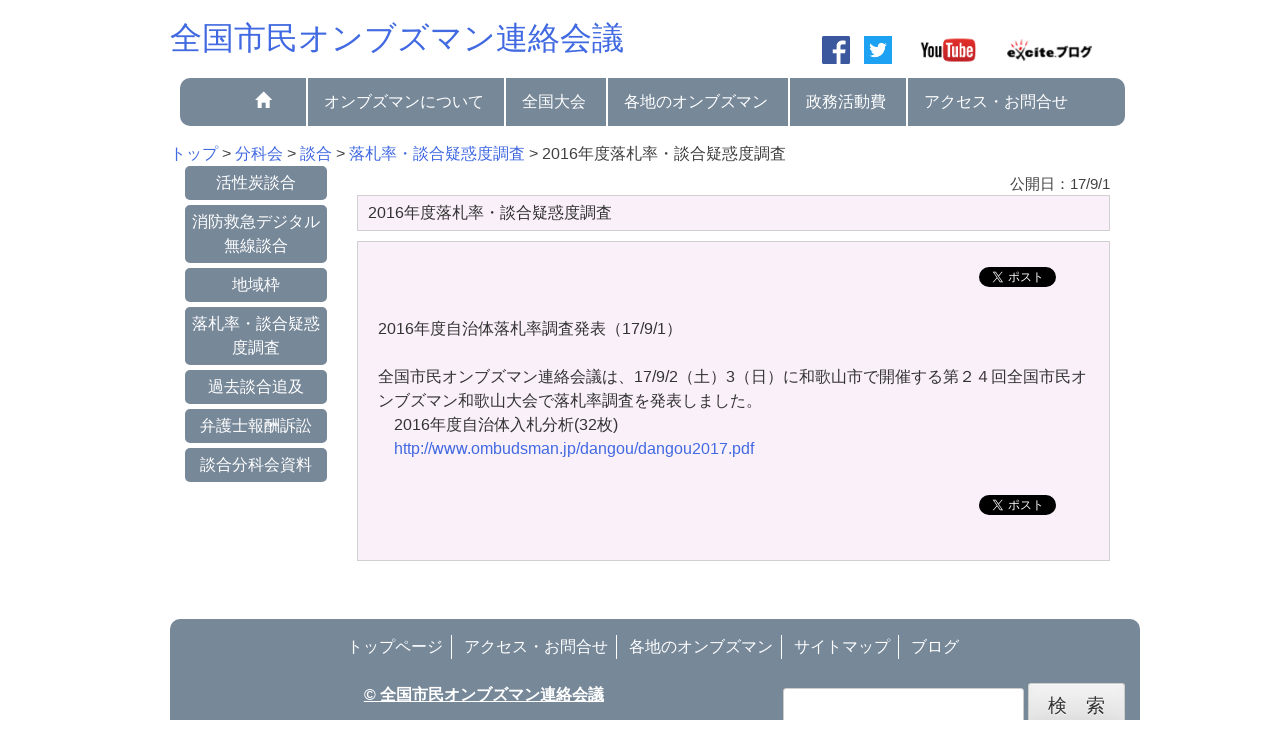

--- FILE ---
content_type: text/html; charset=UTF-8
request_url: https://www.ombudsman.jp/dangou/2016%E5%B9%B4%E5%BA%A6%E8%90%BD%E6%9C%AD%E7%8E%87%E3%83%BB%E8%AB%87%E5%90%88%E7%96%91%E6%83%91%E5%BA%A6%E8%AA%BF%E6%9F%BB
body_size: 19025
content:
<!DOCTYPE html>
<html lang="ja">
  <head>
    <meta  charset="UTF-8">
	<meta http-equiv="X-UA-Compatible" content="IE=edge">
	<meta name="viewport" content="width=device-width, initial-scale=1">
        <meta name="description" content="「全国市民オンブズマン連絡会議」は、国、地方公共団体などに関わる不正・不当な行為を監視し、これを是正することを目的とする市民オンブズマンの情報交換・経験交流や共同研究等を行う団体です。">
    <!-- Bootstrap -->
	<link href="https://www.ombudsman.jp/wp-content/themes/ombudsman/assets/css/bootstrap.min.css" rel="stylesheet">
	<link href="https://www.ombudsman.jp/wp-content/themes/ombudsman/style.css" rel="stylesheet">

	<!-- HTML5 shim and Respond.js for IE8 support of HTML5 elements and media queries -->
	<!-- WARNING: Respond.js doesn't work if you view the page via file:// -->
	<!--[if lt IE 9]>
		  <script src="https://www.ombudsman.jp/wp-content/themes/ombudsman/assets/js/html5shiv.min.js"></script>
		  <script src="https://www.ombudsman.jp/wp-content/themes/ombudsman/assets/js/respond.min.js"></script>
		<![endif]-->
<script>
  (function(i,s,o,g,r,a,m){i['GoogleAnalyticsObject']=r;i[r]=i[r]||function(){
  (i[r].q=i[r].q||[]).push(arguments)},i[r].l=1*new Date();a=s.createElement(o),
  m=s.getElementsByTagName(o)[0];a.async=1;a.src=g;m.parentNode.insertBefore(a,m)
  })(window,document,'script','https://www.google-analytics.com/analytics.js','ga');

  ga('create', 'UA-42143619-1', 'auto');
  ga('send', 'pageview');

</script>
  <title>2016年度落札率・談合疑惑度調査 &#8211; 全国市民オンブズマン連絡会議</title>
		<script type="text/javascript">
			window._wpemojiSettings = {"baseUrl":"https:\/\/s.w.org\/images\/core\/emoji\/11.2.0\/72x72\/","ext":".png","svgUrl":"https:\/\/s.w.org\/images\/core\/emoji\/11.2.0\/svg\/","svgExt":".svg","source":{"concatemoji":"https:\/\/www.ombudsman.jp\/wp-includes\/js\/wp-emoji-release.min.js?ver=5.1.1"}};
			!function(a,b,c){function d(a,b){var c=String.fromCharCode;l.clearRect(0,0,k.width,k.height),l.fillText(c.apply(this,a),0,0);var d=k.toDataURL();l.clearRect(0,0,k.width,k.height),l.fillText(c.apply(this,b),0,0);var e=k.toDataURL();return d===e}function e(a){var b;if(!l||!l.fillText)return!1;switch(l.textBaseline="top",l.font="600 32px Arial",a){case"flag":return!(b=d([55356,56826,55356,56819],[55356,56826,8203,55356,56819]))&&(b=d([55356,57332,56128,56423,56128,56418,56128,56421,56128,56430,56128,56423,56128,56447],[55356,57332,8203,56128,56423,8203,56128,56418,8203,56128,56421,8203,56128,56430,8203,56128,56423,8203,56128,56447]),!b);case"emoji":return b=d([55358,56760,9792,65039],[55358,56760,8203,9792,65039]),!b}return!1}function f(a){var c=b.createElement("script");c.src=a,c.defer=c.type="text/javascript",b.getElementsByTagName("head")[0].appendChild(c)}var g,h,i,j,k=b.createElement("canvas"),l=k.getContext&&k.getContext("2d");for(j=Array("flag","emoji"),c.supports={everything:!0,everythingExceptFlag:!0},i=0;i<j.length;i++)c.supports[j[i]]=e(j[i]),c.supports.everything=c.supports.everything&&c.supports[j[i]],"flag"!==j[i]&&(c.supports.everythingExceptFlag=c.supports.everythingExceptFlag&&c.supports[j[i]]);c.supports.everythingExceptFlag=c.supports.everythingExceptFlag&&!c.supports.flag,c.DOMReady=!1,c.readyCallback=function(){c.DOMReady=!0},c.supports.everything||(h=function(){c.readyCallback()},b.addEventListener?(b.addEventListener("DOMContentLoaded",h,!1),a.addEventListener("load",h,!1)):(a.attachEvent("onload",h),b.attachEvent("onreadystatechange",function(){"complete"===b.readyState&&c.readyCallback()})),g=c.source||{},g.concatemoji?f(g.concatemoji):g.wpemoji&&g.twemoji&&(f(g.twemoji),f(g.wpemoji)))}(window,document,window._wpemojiSettings);
		</script>
		<style type="text/css">
img.wp-smiley,
img.emoji {
	display: inline !important;
	border: none !important;
	box-shadow: none !important;
	height: 1em !important;
	width: 1em !important;
	margin: 0 .07em !important;
	vertical-align: -0.1em !important;
	background: none !important;
	padding: 0 !important;
}
</style>
	<link rel='stylesheet' id='wp-block-library-css'  href='https://www.ombudsman.jp/wp-includes/css/dist/block-library/style.min.css?ver=5.1.1' type='text/css' media='all' />
<link rel='stylesheet' id='arconix-shortcodes-css'  href='https://www.ombudsman.jp/wp-content/plugins/arconix-shortcodes/includes/css/arconix-shortcodes.min.css?ver=2.1.7' type='text/css' media='all' />
<link rel='https://api.w.org/' href='https://www.ombudsman.jp/wp-json/' />
<link rel="EditURI" type="application/rsd+xml" title="RSD" href="https://www.ombudsman.jp/xmlrpc.php?rsd" />
<link rel="wlwmanifest" type="application/wlwmanifest+xml" href="https://www.ombudsman.jp/wp-includes/wlwmanifest.xml" /> 
<link rel='prev' title='談合追及の為の用語の説明' href='https://www.ombudsman.jp/dangou/%e8%ab%87%e5%90%88%e8%bf%bd%e5%8f%8a%e3%81%ae%e7%82%ba%e3%81%ae%e7%94%a8%e8%aa%9e%e3%81%ae%e8%aa%ac%e6%98%8e' />
<link rel='next' title='路面清掃業務委託の入札の改善を！' href='https://www.ombudsman.jp/dangou/romen' />
<meta name="generator" content="WordPress 5.1.1" />
<link rel="canonical" href="https://www.ombudsman.jp/dangou/2016%e5%b9%b4%e5%ba%a6%e8%90%bd%e6%9c%ad%e7%8e%87%e3%83%bb%e8%ab%87%e5%90%88%e7%96%91%e6%83%91%e5%ba%a6%e8%aa%bf%e6%9f%bb" />
<link rel='shortlink' href='https://www.ombudsman.jp/?p=963' />
<link rel="alternate" type="application/json+oembed" href="https://www.ombudsman.jp/wp-json/oembed/1.0/embed?url=https%3A%2F%2Fwww.ombudsman.jp%2Fdangou%2F2016%25e5%25b9%25b4%25e5%25ba%25a6%25e8%2590%25bd%25e6%259c%25ad%25e7%258e%2587%25e3%2583%25bb%25e8%25ab%2587%25e5%2590%2588%25e7%2596%2591%25e6%2583%2591%25e5%25ba%25a6%25e8%25aa%25bf%25e6%259f%25bb" />
<link rel="alternate" type="text/xml+oembed" href="https://www.ombudsman.jp/wp-json/oembed/1.0/embed?url=https%3A%2F%2Fwww.ombudsman.jp%2Fdangou%2F2016%25e5%25b9%25b4%25e5%25ba%25a6%25e8%2590%25bd%25e6%259c%25ad%25e7%258e%2587%25e3%2583%25bb%25e8%25ab%2587%25e5%2590%2588%25e7%2596%2591%25e6%2583%2591%25e5%25ba%25a6%25e8%25aa%25bf%25e6%259f%25bb&#038;format=xml" />

<!-- BEGIN: WP Social Bookmarking Light HEAD -->


<script>
    (function (d, s, id) {
        var js, fjs = d.getElementsByTagName(s)[0];
        if (d.getElementById(id)) return;
        js = d.createElement(s);
        js.id = id;
        js.src = "//connect.facebook.net/en_US/sdk.js#xfbml=1&version=v2.7";
        fjs.parentNode.insertBefore(js, fjs);
    }(document, 'script', 'facebook-jssdk'));
</script>

<style type="text/css">
    .wp_social_bookmarking_light{
    border: 0  !important;
    padding: 10px 0 20px 0  !important;
    margin: 0  !important;
    float: right;
}
.wp_social_bookmarking_light div{
    float: left !important;
    border: 0 !important;
    padding: 0 !important;
    margin: 0 5px 0px 0 !important;
    min-height: 30px !important;
    line-height: 18px !important;
    text-indent: 0 !important;
}
.wp_social_bookmarking_light img{
    border: 0 !important;
    padding: 0;
    margin: 0;
    vertical-align: top !important;
}
.wp_social_bookmarking_light_clear{
    clear: both !important;
}
#fb-root{
    display: none;
}
.wsbl_twitter{
    width: 100px;
}
.wsbl_facebook_like iframe{
    max-width: none !important;
}
.wsbl_pinterest a{
    border: 0px !important;
}
</style>
<!-- END: WP Social Bookmarking Light HEAD -->
<link rel="icon" href="https://www.ombudsman.jp/wp-content/uploads/cropped-favicon_ombuds-32x32.png" sizes="32x32" />
<link rel="icon" href="https://www.ombudsman.jp/wp-content/uploads/cropped-favicon_ombuds-192x192.png" sizes="192x192" />
<link rel="apple-touch-icon-precomposed" href="https://www.ombudsman.jp/wp-content/uploads/cropped-favicon_ombuds-180x180.png" />
<meta name="msapplication-TileImage" content="https://www.ombudsman.jp/wp-content/uploads/cropped-favicon_ombuds-270x270.png" />
		<style type="text/css" id="wp-custom-css">
			img.container{
	display:none
}		</style>
		  </head>
<body class="dangou-template-default single single-dangou postid-963 container">
<!-- ヘッダー　-->
	<header>
        <div class="row">
            <div class="col-sm-8"><!-- タイトル -->
                <h1><a href="https://www.ombudsman.jp">全国市民オンブズマン連絡会議</a></h1>
            </div>
	<!-- right_header -->
	　　<div id="header-right_header" class="col-sm-4 col-xs-8"><ul id="menu-header_right" class="list-inline"><li id="menu-item-85" class="menu-item menu-item-type-custom menu-item-object-custom menu-item-85"><a target="_blank" href="https://www.facebook.com/ombudsmanjp"><img src="/wp-content/uploads/FB-f-Logo.png" class="facebook"></a></li>
<li id="menu-item-86" class="menu-item menu-item-type-custom menu-item-object-custom menu-item-86"><a target="_blank" href="https://twitter.com/ombudsman_jp"><img src="/wp-content/uploads/Twitter_Logo.png" class="twitter"></a></li>
<li id="menu-item-87" class="menu-item menu-item-type-custom menu-item-object-custom menu-item-87"><a target="_blank" href="https://www.youtube.com/user/ombudsmanjp"><img src="/wp-content/uploads/YouTube-logo.png" class="youtube"></a></li>
<li id="menu-item-88" class="menu-item menu-item-type-custom menu-item-object-custom menu-item-88"><a target="_blank" href="http://ombuds.exblog.jp/"><img src="/wp-content/uploads/exciteblog.png" class="exblog"></a></li>
</ul></div>        </div>
<!-- グローバルナビゲーション -->
	<button id="menubtn" type="button" class="btn btn-default sm-visible xs-visible" aria-label="Left Align" style="float:right;">
	 <span class="glyphicon glyphicon-menu-hamburger" aria-hidden="true"></span>
	</button>
    <div class="container text-center"><ul id="menu-g_nav" class="list-inline"><li id="menu-item-134" class="menu-item menu-item-type-custom menu-item-object-custom menu-item-134"><a href="/"><span class="glyphicon glyphicon-home" aria-hidden="true"></span></a></li>
<li id="menu-item-29" class="menu-item menu-item-type-post_type menu-item-object-page menu-item-29"><a href="https://www.ombudsman.jp/office">オンブズマンについて</a></li>
<li id="menu-item-371" class="menu-item menu-item-type-custom menu-item-object-custom menu-item-371"><a href="/taikai">全国大会</a></li>
<li id="menu-item-27" class="menu-item menu-item-type-post_type menu-item-object-page menu-item-27"><a href="https://www.ombudsman.jp/prefs_menu">各地のオンブズマン</a></li>
<li id="menu-item-91" class="menu-item menu-item-type-custom menu-item-object-custom menu-item-91"><a href="/seimu">政務活動費</a></li>
<li id="menu-item-387" class="menu-item menu-item-type-post_type menu-item-object-page menu-item-387"><a href="https://www.ombudsman.jp/contact">アクセス・お問合せ</a></li>
</ul></div>	    </header>
<!--// ヘッダー　-->
<!-- パンくずリスト -->
<div class="breadcrumbs" typeof="BreadcrumbList" vocab="http://schema.org/">
    <!-- Breadcrumb NavXT 7.0.2 -->
<span property="itemListElement" typeof="ListItem"><a property="item" typeof="WebPage" title="全国市民オンブズマン連絡会議へ移動" href="https://www.ombudsman.jp" class="home"><span property="name">トップ</span></a><meta property="position" content="1"></span> &gt; <span property="itemListElement" typeof="ListItem"><a property="item" typeof="WebPage" title="分科会へ移動" href="https://www.ombudsman.jp/bunkakai" class="dangou-root post post-dangou"><span property="name">分科会</span></a><meta property="position" content="2"></span> &gt; <span property="itemListElement" typeof="ListItem"><a property="item" typeof="WebPage" title="談合へ移動" href="https://www.ombudsman.jp/dangou" class="archive post-dangou-archive"><span property="name">談合</span></a><meta property="position" content="3"></span> &gt; <span property="itemListElement" typeof="ListItem"><a property="item" typeof="WebPage" title="Go to the 落札率・談合疑惑度調査 談合種別 archives." href="https://www.ombudsman.jp/dangou_category/rakusatsu" class="taxonomy dangou_category"><span property="name">落札率・談合疑惑度調査</span></a><meta property="position" content="4"></span> &gt; <span property="itemListElement" typeof="ListItem"><span property="name">2016年度落札率・談合疑惑度調査</span><meta property="position" content="5"></span></div>
<!--// パンくずリスト -->
<!-- コンテンツ開始 -->
    <div id="contents" class="container">

<style>
.single_title,.single_content{
    background: #FAF0FA;
}
</style>
<div id="sidebar" class="col-sm-2">

		<a href="https://www.ombudsman.jp/dangou_category/%e6%b4%bb%e6%80%a7%e7%82%ad%e8%ab%87%e5%90%88">活性炭談合</a>
			<a href="https://www.ombudsman.jp/dangou_category/%e6%b6%88%e9%98%b2%e6%95%91%e6%80%a5%e3%83%87%e3%82%b8%e3%82%bf%e3%83%ab%e7%84%a1%e7%b7%9a%e8%ab%87%e5%90%88">消防救急デジタル無線談合</a>
			<a href="https://www.ombudsman.jp/dangou_category/chiiki">地域枠</a>
			<a href="https://www.ombudsman.jp/dangou_category/rakusatsu">落札率・談合疑惑度調査</a>
			<a href="https://www.ombudsman.jp/dangou_category/%e9%81%8e%e5%8e%bb%e8%ab%87%e5%90%88%e8%bf%bd%e5%8f%8a">過去談合追及</a>
			<a href="https://www.ombudsman.jp/dangou_category/%e5%bc%81%e8%ad%b7%e5%a3%ab%e5%a0%b1%e9%85%ac%e8%a8%b4%e8%a8%9f">弁護士報酬訴訟</a>
			<a href="https://www.ombudsman.jp/dangou_category/%e8%ab%87%e5%90%88%e5%88%86%e7%a7%91%e4%bc%9a%e8%b3%87%e6%96%99">談合分科会資料</a>
	
</div>



<div class="col-sm-10">
	<div class="text-right" style="margin-top:0.5em;font-size:95%;"><!-- Last-Modified：-->公開日：<time>17/9/1</time></div>
	<div class="single_title">2016年度落札率・談合疑惑度調査</div>
	<div class="single_content"><div class='wp_social_bookmarking_light'>
            <div class="wsbl_facebook_share"><div id="fb-root"></div><fb:share-button href="https://www.ombudsman.jp/dangou/2016%e5%b9%b4%e5%ba%a6%e8%90%bd%e6%9c%ad%e7%8e%87%e3%83%bb%e8%ab%87%e5%90%88%e7%96%91%e6%83%91%e5%ba%a6%e8%aa%bf%e6%9f%bb" type="button_count" ></fb:share-button></div>
            <div class="wsbl_twitter"><a href="https://twitter.com/share" class="twitter-share-button" data-url="https://www.ombudsman.jp/dangou/2016%e5%b9%b4%e5%ba%a6%e8%90%bd%e6%9c%ad%e7%8e%87%e3%83%bb%e8%ab%87%e5%90%88%e7%96%91%e6%83%91%e5%ba%a6%e8%aa%bf%e6%9f%bb" data-text="2016年度落札率・談合疑惑度調査">Tweet</a></div>
            <div class="wsbl_facebook_like"><div id="fb-root"></div><fb:like href="https://www.ombudsman.jp/dangou/2016%e5%b9%b4%e5%ba%a6%e8%90%bd%e6%9c%ad%e7%8e%87%e3%83%bb%e8%ab%87%e5%90%88%e7%96%91%e6%83%91%e5%ba%a6%e8%aa%bf%e6%9f%bb" layout="button_count" action="like" width="100" share="false" show_faces="false" ></fb:like></div>
    </div>
<br class='wp_social_bookmarking_light_clear' />
<p>2016年度自治体落札率調査発表（17/9/1）</p>
<p>全国市民オンブズマン連絡会議は、17/9/2（土）3（日）に和歌山市で開催する第２４回全国市民オンブズマン和歌山大会で落札率調査を発表しました。<br />
　2016年度自治体入札分析(32枚)<br />
　<a href="http://www.ombudsman.jp/dangou/dangou2017.pdf">http://www.ombudsman.jp/dangou/dangou2017.pdf</a></p>
<div class='wp_social_bookmarking_light'>
            <div class="wsbl_facebook_share"><div id="fb-root"></div><fb:share-button href="https://www.ombudsman.jp/dangou/2016%e5%b9%b4%e5%ba%a6%e8%90%bd%e6%9c%ad%e7%8e%87%e3%83%bb%e8%ab%87%e5%90%88%e7%96%91%e6%83%91%e5%ba%a6%e8%aa%bf%e6%9f%bb" type="button_count" ></fb:share-button></div>
            <div class="wsbl_twitter"><a href="https://twitter.com/share" class="twitter-share-button" data-url="https://www.ombudsman.jp/dangou/2016%e5%b9%b4%e5%ba%a6%e8%90%bd%e6%9c%ad%e7%8e%87%e3%83%bb%e8%ab%87%e5%90%88%e7%96%91%e6%83%91%e5%ba%a6%e8%aa%bf%e6%9f%bb" data-text="2016年度落札率・談合疑惑度調査">Tweet</a></div>
            <div class="wsbl_facebook_like"><div id="fb-root"></div><fb:like href="https://www.ombudsman.jp/dangou/2016%e5%b9%b4%e5%ba%a6%e8%90%bd%e6%9c%ad%e7%8e%87%e3%83%bb%e8%ab%87%e5%90%88%e7%96%91%e6%83%91%e5%ba%a6%e8%aa%bf%e6%9f%bb" layout="button_count" action="like" width="100" share="false" show_faces="false" ></fb:like></div>
    </div>
<br class='wp_social_bookmarking_light_clear' />
</div>
<div class="text-left"></div>
<div class="text-right"></div>
</div>
	</div>
    <footer class="container">
    <div class="text-center"><ul id="menu-footer" class="list-inline"><li id="menu-item-136" class="menu-item menu-item-type-custom menu-item-object-custom menu-item-136"><a href="/">トップページ</a></li>
<li id="menu-item-20" class="menu-item menu-item-type-post_type menu-item-object-page menu-item-20"><a href="https://www.ombudsman.jp/contact">アクセス・お問合せ</a></li>
<li id="menu-item-296" class="menu-item menu-item-type-post_type menu-item-object-page menu-item-296"><a href="https://www.ombudsman.jp/prefs_menu">各地のオンブズマン</a></li>
<li id="menu-item-18" class="menu-item menu-item-type-post_type menu-item-object-page menu-item-18"><a href="https://www.ombudsman.jp/sitemap">サイトマップ</a></li>
<li id="menu-item-529" class="menu-item menu-item-type-custom menu-item-object-custom menu-item-529"><a target="_blank" href="http://ombuds.exblog.jp/">ブログ</a></li>
</ul></div><form role="search" method="get" id="searchform" class="searchform" action="https://www.ombudsman.jp">
	<div>
		<label class="screen-reader-text" for="s">Search for:</label>
		<input type="text" value="" name="s" id="s">
		<input type="submit" id="searchsubmit" value="検　索">
	</div>
</form>
    <div class="text-center footer-copyright">&copy 全国市民オンブズマン連絡会議</div>
    </footer>    
	<!-- jQuery (necessary for Bootstrap's JavaScript plugins) --> 
	<script   src="https://www.ombudsman.jp/wp-content/themes/ombudsman/js/jquery-1.11.3.min.js"></script>

	<!-- Include all compiled plugins (below), or include individual files as needed --> 
	<script src="https://www.ombudsman.jp/wp-content/themes/ombudsman/js/bootstrap.js"></script>
	
<!-- BEGIN: WP Social Bookmarking Light FOOTER -->
    <script>!function(d,s,id){var js,fjs=d.getElementsByTagName(s)[0],p=/^http:/.test(d.location)?'http':'https';if(!d.getElementById(id)){js=d.createElement(s);js.id=id;js.src=p+'://platform.twitter.com/widgets.js';fjs.parentNode.insertBefore(js,fjs);}}(document, 'script', 'twitter-wjs');</script>


<!-- END: WP Social Bookmarking Light FOOTER -->
<script type='text/javascript' src='https://www.ombudsman.jp/wp-includes/js/wp-embed.min.js?ver=5.1.1'></script>
<script type="text/javascript">
$(function(){
	$('#menubtn').click(function(){
		$('#menu-g_nav').slideToggle();
	});
});
</script>
  </body>
</html>

--- FILE ---
content_type: text/plain
request_url: https://www.google-analytics.com/j/collect?v=1&_v=j102&a=1206938634&t=pageview&_s=1&dl=https%3A%2F%2Fwww.ombudsman.jp%2Fdangou%2F2016%25E5%25B9%25B4%25E5%25BA%25A6%25E8%2590%25BD%25E6%259C%25AD%25E7%258E%2587%25E3%2583%25BB%25E8%25AB%2587%25E5%2590%2588%25E7%2596%2591%25E6%2583%2591%25E5%25BA%25A6%25E8%25AA%25BF%25E6%259F%25BB&ul=en-us%40posix&dt=2016%E5%B9%B4%E5%BA%A6%E8%90%BD%E6%9C%AD%E7%8E%87%E3%83%BB%E8%AB%87%E5%90%88%E7%96%91%E6%83%91%E5%BA%A6%E8%AA%BF%E6%9F%BB%20%E2%80%93%20%E5%85%A8%E5%9B%BD%E5%B8%82%E6%B0%91%E3%82%AA%E3%83%B3%E3%83%96%E3%82%BA%E3%83%9E%E3%83%B3%E9%80%A3%E7%B5%A1%E4%BC%9A%E8%AD%B0&sr=1280x720&vp=1280x720&_u=IEBAAEABAAAAACAAI~&jid=1922095101&gjid=296719177&cid=18070611.1769589623&tid=UA-42143619-1&_gid=1135172158.1769589623&_r=1&_slc=1&z=800964324
body_size: -450
content:
2,cG-K6NL0Y519X